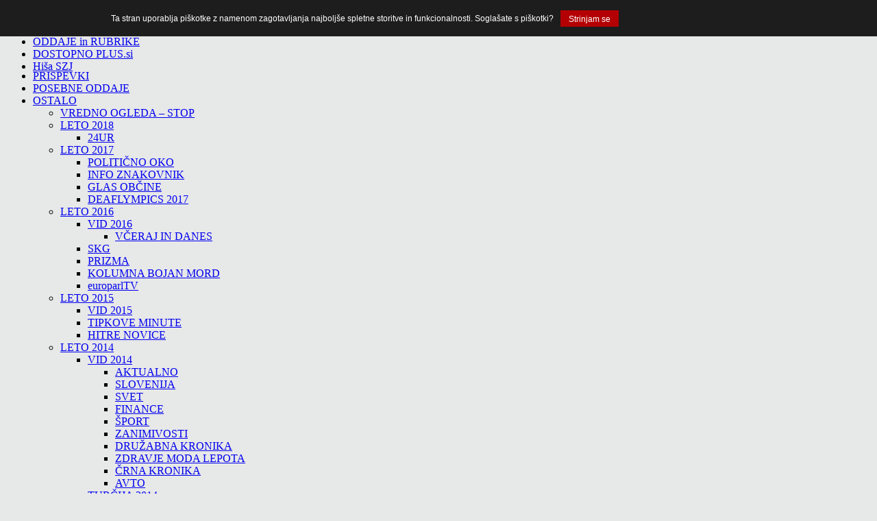

--- FILE ---
content_type: text/html; charset=utf-8
request_url: https://www.tipk.si/salvia-2014/007-with-the-right-to-sign-svedska-salvia-23-7-2014
body_size: 25487
content:
<!doctype html>
<!--[if IEMobile]><html prefix="og: http://ogp.me/ns#" class="iemobile" lang="sl-si"><![endif]-->
<!--[if IE 8]><html prefix="og: http://ogp.me/ns#" class="no-js ie8" lang="sl-si"><![endif]-->
<!--[if gt IE 8]><!--><html prefix="og: http://ogp.me/ns#" class="no-js" lang="sl-si"><!--<![endif]-->
<head><meta charset="euc-kr">  
    <base href="https://www.tipk.si/salvia-2014/007-with-the-right-to-sign-svedska-salvia-23-7-2014" />
  <meta http-equiv="content-type" content="text/html; charset=utf-8" />
  <meta name="keywords" content="tipk, tv, spletna, televizija, govor, znakovni jezik, gluhi, slišeči, naglušni, slabovidni, slepi, polžek vsadek, kretnja, spletna tv, bojan mord, deaf, spletni portal za gluhe" />
  <meta name="title" content="&amp;#039;&amp;#039;007 WITH THE RIGHT TO SIGN&amp;#039;&amp;#039; - (ŠVEDSKA), SALVIA - (23.7.2014)" />
  <meta property="og:url" content="https://www.tipk.si/salvia-2014/007-with-the-right-to-sign-svedska-salvia-23-7-2014" />
  <meta property="og:title" content="&amp;#039;&amp;#039;007 WITH THE RIGHT TO SIGN&amp;#039;&amp;#039; - (ŠVEDSKA), SALVIA - (23.7.2014) - TIPK TV " />
  <meta property="og:type" content="article" />
  <meta property="og:image" content="https://www.tipk.si/media/k2/items/cache/4a731cb975d8a85e08e102d6760e988b_XL.jpg" />
  <meta name="image" content="https://www.tipk.si/media/k2/items/cache/4a731cb975d8a85e08e102d6760e988b_XL.jpg" />
  <meta property="og:description" content="&amp;amp;#039;&amp;amp;#039;007 WITH THE RIGHT TO SIGN&amp;amp;#039;&amp;amp;#039; Vabljeni k ogledu! " />
  <meta name="x-ua-compatible" content="IE=edge,chrome=1" />
  <meta name="description" content="&amp;#039;&amp;#039;007 WITH THE RIGHT TO SIGN&amp;#039;&amp;#039; Vabljeni k ogledu! " />
  <title>''007 WITH THE RIGHT TO SIGN'' - (ŠVEDSKA), SALVIA - (23.7.2014) - TIPK TV </title>
  <link href="/templates/tipktv/favicon.ico" rel="shortcut icon" type="image/vnd.microsoft.icon" />
  <link rel="stylesheet" href="/media/system/css/modal.css" type="text/css" />
  <link rel="stylesheet" href="/templates/tipktv/css/normalize.css" type="text/css" />
  <link rel="stylesheet" href="/templates/tipktv/css/template.css?f=0&amp;b=0&amp;fa=0&amp;v=1" type="text/css" />
  <script src="/media/k2/assets/js/jquery-1.9.1.min.js" type="text/javascript"></script>
  <script src="/components/com_k2/js/k2.js?v2.6.6&amp;sitepath=/" type="text/javascript"></script>
  <script src="/templates/tipktv/js/fblikes.jquery.js" type="text/javascript"></script>
  <script type="text/javascript">

		window.addEvent('domready', function() {

			SqueezeBox.initialize({});
			SqueezeBox.assign($$('a.modal'), {
				parse: 'rel'
			});
		});
  </script>

  <meta name="viewport" content="width=1000, user-scalable=yes" />  
  <link rel="apple-touch-icon-precomposed" href="/templates/tipktv/images/apple-touch-icon-57x57-precomposed.png">  
  <link rel="apple-touch-icon-precomposed" sizes="72x72" href="/templates/tipktv/images/apple-touch-icon-72x72-precomposed.png">  
  <link rel="apple-touch-icon-precomposed" sizes="114x114" href="/templates/tipktv/images/apple-touch-icon-114x114-precomposed.png">  
  <link rel="apple-touch-icon-precomposed" sizes="144x144" href="/templates/tipktv/images/apple-touch-icon-144x144-precomposed.png">
  <script src="/templates/tipktv/js/jquery.cookie.js" type="text/javascript"></script>
  <script src="/templates/tipktv/js/script.js" type="text/javascript"></script>
  <!--[if lte IE 8]>    
  <script src="http://html5shim.googlecode.com/svn/trunk/html5.js"></script>
    <![endif]-->
  <script>
  jQuery(document).ready(function() {
    jQuery('span.fblikes').fblikecount();
  });
  </script>
  <!-- Google Analytics without Cookie -->
  <script>
    (function(i,s,o,g,r,a,m){i['GoogleAnalyticsObject']=r;i[r]=i[r]||function(){
    (i[r].q=i[r].q||[]).push(arguments)},i[r].l=1*new Date();a=s.createElement(o),
    m=s.getElementsByTagName(o)[0];a.async=1;a.src=g;m.parentNode.insertBefore(a,m)
    })(window,document,'script','//www.google-analytics.com/analytics.js','ga');

      ga('create', 'UA-39893141-5', {'storage': 'none', 'clientId': 'c44682bf29225e4905ce1c79e8ffdac2'});
    ga('send', 'pageview', {'anonymizeIp': true});
  </script>
  <!-- End of Google Analytics -->
  
  <!-- Facebook SDK -->
  <script>
    window.fbAsyncInit = function() {
      FB.init({
        appId: '',
      channelUrl  : '',
        status    : true,
        cookie    : true, 
        xfbml    : true,
        version   : 'v2.3'
      });
    };

    (function(d, s, id){
       var js, fjs = d.getElementsByTagName(s)[0];
       if (d.getElementById(id)) {return;}
       js = d.createElement(s); js.id = id;
       js.src = "//connect.facebook.net/sl_SI/sdk.js";
       fjs.parentNode.insertBefore(js, fjs);
     }(document, 'script', 'facebook-jssdk'));
  </script>
  <!-- end of Facebook -->

<style type="text/css">
                div#cookieMessageContainer{
                    font: 12px/16px Helvetica,Arial,Verdana,sans-serif;
					position:fixed;
                    z-index:999999;
                    top:0;
					right:0;
                    margin:0 auto;
					padding: 5px;
                }
                #cookieMessageText p,.accept{font: 12px/16px Helvetica,Arial,Verdana,sans-serif;margin:0;padding:6px 0 6px;text-align:left;vertical-align:middle}
				.accept label{vertical-align:middle}
				#cookieMessageContainer table,#cookieMessageContainer tr,#cookieMessageContainer td{width:970px;margin:0 auto;padding:0;vertical-align:middle;border:0;background:none}
                #cookieMessageAgreementForm{margin:0 0 0 10px}
                #cookieMessageInformationIcon{margin:0 10px 0 0;height:29px}
                #continue_button{vertical-align:middle;cursor:pointer;margin:0 0 0 10px}
                #info_icon{vertical-align:middle;margin:5px 0 0}
                #buttonbarContainer{height:29px;margin:0 0 -10px}
				input#AcceptCookies{margin:0 10px;vertical-align:middle}
				#cookieMessageContainer .cookie_button{background-color: #b40003; color: #fff; padding: 5px 12px;height: 14px;display:inline-block;}
				.accept {float: left;padding: 5px 6px 4px 10px;}
            </style>
</head>
<body class="page salvia-2014 ">

<!-- Header -->
<div class="outside-head-container">
  <div class="head-bg">
    <header class="container inside-head-container">
      <!-- Top menu -->
      <nav class="topmenu"></nav>
      <!-- Main menu -->
      <nav class="mainmenu"><ul class="nav menu">
<li class="item-101 first"><a class="home" href="/" ><span><img src="/images/icons/home.png" alt="Domov" /></span></a></li><li class="item-198"><a href="/titv" ><span>TiTv</span></a></li><li class="item-136 last parent"><a href="/oddaje" ><span>ODDAJE in RUBRIKE</span></a></li><li class="item-343"><a href="/dostopno-plus"  ><span>DOSTOPNO PLUS.si</span></a></li><li class="item-350"><a href="/hisa-szj"  ><span>Hiša SZJ</span></a></li></ul>
</nav>
      <!-- Logo -->
      <a href="/index.php" id="logo"></a>
      <div class="clear"></div>
    </header>
    <div class="clear"></div>
  </div>
</div>

  	<style type="text/css">
	body {
 background:#e7e8e8;
}
.inside-main-container {
margin-top:-20px;
}	</style>



<!-- Main - Content -->
<div class="container inside-main-container">
      <!-- Sub menu -->
    <nav class="submenu"><ul class="nav menu">
<li class="item-339 first"><a href="https://tipk.si/titv?categories=9&amp;searchword=&amp;submit=I%C5%A1%C4%8Di"  ><span>PRISPEVKI</span></a></li><li class="item-250"><a href="/posebne-oddaje"  ><span>POSEBNE ODDAJE</span></a></li><li class="item-227 deeper parent"><a href="#ostalo"  ><span>OSTALO</span></a><ul class="nav-child unstyled small"><li class="item-276 first"><a href="/oddaje/content/65-vredno-ogleda-stop/"  ><span>VREDNO OGLEDA – STOP</span></a></li><li class="item-338 deeper parent"><a href="#"  ><span>LETO 2018</span></a><ul class="nav-child unstyled small"><li class="item-291 first"><a href="/oddaje/content/71-24ur/"  ><span>24UR</span></a></li></ul></li><li class="item-336 deeper parent"><a href="#"  ><span>LETO 2017</span></a><ul class="nav-child unstyled small"><li class="item-273 first"><a href="/oddaje/content/61-politicno-oko-2/"  ><span>POLITIČNO OKO</span></a></li><li class="item-290"><a href="/oddaje/content/70-info-znakovnik/" title="http://www.tipk.si/administrator/index.php?option=com_menus&amp;view=item&amp;layout=edit&amp;id=290#"  ><span>INFO ZNAKOVNIK</span></a></li><li class="item-337"><a href="/oddaje/content/60-glas-obcine/"  ><span>GLAS OBČINE</span></a></li><li class="item-335 last"><a href="/oddaje/content/74-deaflympics-2017"  ><span>DEAFLYMPICS 2017</span></a></li></ul></li><li class="item-277 deeper parent"><a href="/component/k2/content/57-vceraj-in-danes-2016/"  ><span>LETO 2016</span></a><ul class="nav-child unstyled small"><li class="item-284 first deeper parent"><a href="/component/k2/content/57-vceraj-in-danes-2016/"  ><span>VID 2016</span></a><ul class="nav-child unstyled small"><li class="item-252 first"><a href="/oddaje/vceraj-in-danes-2015"  ><span>VČERAJ IN DANES</span></a></li></ul></li><li class="item-264"><a href="/oddaje/spoznajmo-kulturo-gluhih"  ><span>SKG</span></a></li><li class="item-285"><a href="/oddaje/content/59-prizma"  ><span>PRIZMA</span></a></li><li class="item-274"><a href="/oddaje/content/62-kolumna-bojan-mord/"  ><span>KOLUMNA BOJAN MORD</span></a></li><li class="item-275 last"><a href="/oddaje/content/63-europarltv/"  ><span>europarlTV</span></a></li></ul></li><li class="item-278 deeper parent"><a href="/leto-2015"  ><span>LETO 2015</span></a><ul class="nav-child unstyled small"><li class="item-280 first"><a href="/oddaje/vceraj-in-danes-2015"  ><span>VID 2015</span></a></li><li class="item-263"><a href="/oddaje/tipkove-minute"  ><span>TIPKOVE MINUTE</span></a></li><li class="item-262 last"><a href="/oddaje/hitre-novice"  ><span>HITRE NOVICE</span></a></li></ul></li><li class="item-279 deeper parent"><a href="/oddaje/vceraj-in-danes"  ><span>LETO 2014</span></a><ul class="nav-child unstyled small"><li class="item-257 first deeper parent"><a href="/oddaje/vceraj-in-danes"  ><span>VID 2014</span></a><ul class="nav-child unstyled small"><li class="item-218 first"><a href="/2014-05-26-07-09-05/2016-02-05-11-46-16/zdravje-moda-lepota-5/aktualno" ><span>AKTUALNO</span></a></li><li class="item-219"><a href="/2014-05-26-07-09-05/2016-02-05-11-46-16/zdravje-moda-lepota-5/slovenija" ><span>SLOVENIJA</span></a></li><li class="item-220"><a href="/2014-05-26-07-09-05/2016-02-05-11-46-16/zdravje-moda-lepota-5/svet" ><span>SVET</span></a></li><li class="item-221"><a href="/2014-05-26-07-09-05/2016-02-05-11-46-16/zdravje-moda-lepota-5/finance" ><span>FINANCE</span></a></li><li class="item-222"><a href="/2014-05-26-07-09-05/2016-02-05-11-46-16/zdravje-moda-lepota-5/sport" ><span>ŠPORT</span></a></li><li class="item-228"><a href="/2014-05-26-07-09-05/2016-02-05-11-46-16/zdravje-moda-lepota-5/zanimivosti" ><span>ZANIMIVOSTI</span></a></li><li class="item-230"><a href="/2014-05-26-07-09-05/2016-02-05-11-46-16/zdravje-moda-lepota-5/druzabna-kronika" ><span>DRUŽABNA KRONIKA</span></a></li><li class="item-231"><a href="/zdravje-moda-lepota"  ><span>ZDRAVJE MODA LEPOTA</span></a></li><li class="item-224"><a href="/crna-kronika"  ><span>ČRNA KRONIKA</span></a></li><li class="item-225 last"><a href="/2014-05-26-07-09-05/2016-02-05-11-46-16/zdravje-moda-lepota-5/avto" ><span>AVTO</span></a></li></ul></li><li class="item-249"><a href="/turcija-2014"  ><span>TURČIJA 2014</span></a></li><li class="item-246"><a href="/salvia-2014"  ><span>SALVIA 2014</span></a></li><li class="item-247 last"><a href="/iodvb-2014"  ><span>IODVB 2014</span></a></li></ul></li><li class="item-281 deeper parent"><a href="/leto-2013"  ><span>LETO 2013</span></a><ul class="nav-child unstyled small"><li class="item-282 first"><a href="/oddaje/dnevno-informativne-oddaje"  ><span>DIO 2013</span></a></li><li class="item-236 last"><a href="/deaflympics-2013"  ><span>DEAFLYMPICS 2013</span></a></li></ul></li><li class="item-283 deeper parent"><a href="/slovenska-ljudska-dediscina"  ><span>NEPOZABNO</span></a><ul class="nav-child unstyled small"><li class="item-269 first"><a href="/slovenska-ljudska-dediscina"  ><span>SLOVENSKA LJUDSKA DEDIŠČINA</span></a></li><li class="item-268"><a href="/ob-dnevu"  ><span>OB DNEVU ...</span></a></li><li class="item-239 last"><a href="/talent"  ><span>TALENT</span></a></li></ul></li><li class="item-240 deeper parent"><a href="/"  ><span>POLITIKA</span></a><ul class="nav-child unstyled small"><li class="item-259 first"><a href="/oddaje/rubrika-politika"  ><span>RUBRIKA POLITIKA</span></a></li><li class="item-258"><a href="/tiskovne-konference-vlade"  ><span>TISKOVNE KONFERENCE VLADE</span></a></li><li class="item-242"><a href="/evropski-parlament"  ><span>EVROPSKI PARLAMENT</span></a></li><li class="item-241"><a href="/volitve-2014"  ><span>VOLITVE 2014</span></a></li><li class="item-238 last"><a href="/drzavni-zbor"  ><span>DRŽAVNI ZBOR</span></a></li></ul></li></ul></li><li class="item-270"><a href="/promo" ><span>PROMO</span></a></li><li class="item-341"><a href="/dostopno-accessible"  ><span>DOSTOPNO/ACCESSIBLE</span></a></li><li class="item-347"><a href="https://www.facebook.com/TipkTV"  ><span>FB</span></a></li><li class="item-348 last"><a href="https://bit.ly/2S7x0b7"  ><span>YT</span></a></li></ul>
</nav>
   
  
  <section class="main">
    
    

<!-- Start K2 Item Layout -->
<span id="startOfPageId1790"></span>

<div id="k2Container" class="itemView">

	<!-- Plugins: BeforeDisplay -->
	
	<!-- K2 Plugins: K2BeforeDisplay -->
	
	<div class="itemHeader">

	  	  <!-- Item title -->
	  <h2 class="itemTitle">
			
	  	&#039;&#039;007 WITH THE RIGHT TO SIGN&#039;&#039; - (ŠVEDSKA), SALVIA - (23.7.2014)
	  </h2>
	  	  
	  	   
	   			<!-- Date created -->
		<span class="itemSubTitle">
			Ponedeljek, 10 November  2014 13:18		</span>
				
		  		  <!-- Item video -->
		  <a name="itemVideoAnchor" id="itemVideoAnchor"></a>

		  <div class="itemVideoBlock">

								<div class="itemVideoEmbedded">
					<iframe width="640" height="360" src="//www.youtube.com/embed/zUp4FpYDZ18?list=UUEwdcK86uuWE4o5BUiMVMZQ" frameborder="0" allowfullscreen></iframe>				</div>
				
			  
			  
			  <div class="clr"></div>
		  </div>
		  	  

		
  </div>

  <!-- Plugins: AfterDisplayTitle -->
  
  <!-- K2 Plugins: K2AfterDisplayTitle -->
  
	
	
  <div class="itemBody">

	  <!-- Plugins: BeforeDisplayContent -->
	  
	  <!-- K2 Plugins: K2BeforeDisplayContent -->
	  
	  	  <!-- Item introtext -->
	  <div class="itemIntroText">
	  	  	<p>''007 WITH THE RIGHT TO SIGN'' <br /><br />Vabljeni k ogledu! </p>	  </div>
	  	  	  <!-- Item fulltext -->
	  <div class="itemFullText">
	  		  </div>
	  	
		
		<div class="clr"></div>
	
	
				<div class="itemContentFooter">

			
						<!-- Item date modified -->
			<span class="itemDateModified">
				Nazadnje urejano na Četrtek, 04 December  2014 11:03			</span>
			
			<div class="clr"></div>
		</div>
		
	  <!-- Plugins: AfterDisplayContent -->
	  
	  <!-- K2 Plugins: K2AfterDisplayContent -->
	  	  
	  <div class="clr"></div>
  </div>

		<!-- Social sharing -->
	<div class="itemSocialSharing">

				<!-- Twitter Button -->
		<div class="itemTwitterButton">
			<a href="https://twitter.com/share" class="twitter-share-button" data-count="horizontal">
				Tweet			</a>
			<script type="text/javascript" src="//platform.twitter.com/widgets.js"></script>
		</div>
		
				<!-- Facebook Button -->
		<div class="itemFacebookButton">
			<div id="fb-root"></div>
			<div class="fb-like" data-send="false" data-width="200" data-show-faces="true"></div>
		</div>
		
				<!-- Google +1 Button -->
		<div class="itemGooglePlusOneButton">
			<g:plusone annotation="inline" width="120"></g:plusone>
			<script type="text/javascript">
			  (function() {
			  	window.___gcfg = {lang: 'en'}; // Define button default language here
			    var po = document.createElement('script'); po.type = 'text/javascript'; po.async = true;
			    po.src = 'https://apis.google.com/js/plusone.js';
			    var s = document.getElementsByTagName('script')[0]; s.parentNode.insertBefore(po, s);
			  })();
			</script>
		</div>
		<div class="fb-share-button" 
			data-layout="button_count">
		</div>
		<div class="share-email">
			<a href="mailto:?subject=&#039;&#039;007 WITH THE RIGHT TO SIGN&#039;&#039; - (ŠVEDSKA), SALVIA - (23.7.2014)&amp;body=https://www.tipk.si/salvia-2014/007-with-the-right-to-sign-svedska-salvia-23-7-2014">
				<img src="/images/icons/tipk_ikone_mail.png" />
			</a>
		</div>
		
		<div class="clr"></div>
	</div>
	
  
  
  
	
  
	<div class="clr"></div>

  
  
  <!-- Plugins: AfterDisplay -->
  
  <!-- K2 Plugins: K2AfterDisplay -->
  
  
 
	<div class="clr"></div>
</div>
<!-- End K2 Item Layout -->

<!-- JoomlaWorks "K2" (v2.6.6) | Learn more about K2 at http://getk2.org -->


    		<!-- Tv Content -->
		<div class="tv-content">
			<div class="tv-content-header">
				<h3>Ostale oddaje in rubrike</h3><span><a href="/oddaje">Vse oddaje in rubrike</a></span>
				<div class="clear"></div>
			</div>
						<div class="tv-content-item">
				<a href="/salvia-2014/content/59-prizma/" class="thumbnail">
					<img src="/media/k2/categories/59.jpg" alt="Prizma" />
				</a>
				<a href="/salvia-2014/content/59-prizma/">
					<h4>
						Prizma <img class="img-inline" src="/images/icons/tipk_ikona_clanek.png" alt="Odpri" />
											</h4>
				</a>
				<p>UKINJENO Z DNEM 15. 9. 2016 - glej Izjavo za javnost o razlogih v 606. oddaji Včeraj in danes.Ekipa TIPK TV vstopa že v tretje leto delovanja. ...</p>
			</div>
									<div class="tv-content-item">
				<a href="/salvia-2014/content/60-glas-obcine/" class="thumbnail">
					<img src="/media/k2/categories/60.jpg" alt="Glas občine" />
				</a>
				<a href="/salvia-2014/content/60-glas-obcine/">
					<h4>
						Glas občine <img class="img-inline" src="/images/icons/tipk_ikona_clanek.png" alt="Odpri" />
											</h4>
				</a>
				<p>V oddaji bomo predstavili, katere občine so po meri invalidov in kaj jim nudijo, pa tudi, kaj morajo občani vedeti in katere ugodnosti jim ...</p>
			</div>
									<div class="tv-content-item">
				<a href="/salvia-2014/content/61-politicno-oko-2/" class="thumbnail">
					<img src="/media/k2/categories/61.jpg" alt="Politično oko" />
				</a>
				<a href="/salvia-2014/content/61-politicno-oko-2/">
					<h4>
						Politično oko <img class="img-inline" src="/images/icons/tipk_ikona_clanek.png" alt="Odpri" />
											</h4>
				</a>
				<p>Spremljali bomo tiskovne konference vlade in državnega zbora ter druga politična dogajanja. Govore in nastope bomo podnaslovili ter prevedli v ...</p>
			</div>
							<div class="clr"></div>
									<div class="clear"></div>
		</div>


  </section>
  
    <aside class="right">
    <div class="bannergroup">


</div>

<script>
	jQuery(document).ready(function($) {
		$('#anketa .buttons .vote').click(function(e) {
			e.preventDefault();
			var type = $(this).attr('data-type');
			
			var value = null;
			$('#anketa input:checked').each(function() {
				value = $(this).val();
			});

			if(value == null) return;
			
			$.post("https://www.tipk.si/index.php?task=addVote", {anketa: $('#anketa').attr('data-id'), value: value, type: type}, function(data) {
				data = JSON.parse(data);
				if(data.success) {
					function add_count(selector) {
						$(selector).html(parseInt($(selector).html()) + 1);
					}
					add_count('#answer-line-'+ value +' .answers .both');
					add_count('#answer-line-'+ value +' .answers .' + type);
					init_vote_progress_bar($('#anketa'));

					 var expires_date = new Date();
					 var minutes = 60;
					 expires_date.setTime(expires_date.getTime() + (minutes * 60 * 1000));

					$.cookie('anketa-' + $('#anketa').attr('data-id'), value, {expires: expires_date});
					
					$('#anketa').removeClass('show-answers');
					$('#anketa').addClass('show-stats');
				} else {
					alert('Nekaj je slo narobe!');
				}
				
			});
		});
		
		var anketa = $('#anketa');
		if(anketa.length > 0) {
			init_vote_progress_bar(anketa);
			if(typeof $.cookie('anketa-' + $('#anketa').attr('data-id')) !== 'undefined') {
				$('#anketa').removeClass('show-answers');
				$('#anketa').addClass('show-stats');
			}
		}
	});
</script>



<div class="custom"  >
	<p><strong>Slovenska glasba v znakovnem jeziku</strong><br /><a href="https://bit.ly/3cGMgVH" target="_blank"><img src="/images/Spletni portal slovenske glasbe v znakovnem jeziku.png" border="0" alt="Slovenska glasba v znakovnem jeziku" width="301" /></a></p>
<p><strong>Slovar gluhih kretenj</strong><br /><a href="http://znakovnik.si/" target="_blank" title="Spletna povezava - več informacij o mobilni aplikaciji ZNAKOVNIK"><img src="/images/ZNAKOVNIK_zadnja.jpg" border="0" alt="" title="ZNAKOVNIK" width="301" height="112" /></a><br /><br /><strong>Mednarodni slovar gluhih kretenj</strong><br /><a href="http://isld.eu/" target="_blank" title="Spletna povezava - več informacij o mobilni aplikaciji INTERNATIONAL SIGNS"><img src="/images/IS_zadnja.png" border="0" alt="" title="INTERNATIONAL SIGNS" width="299" height="111" /></a></p></div>

<div style="margin-bottom:8px;" class="facebook-wrapper">
	<div class="doubleFacebook" style="display:none;">
		<div class="doubleFacebookHeader">
			<!--<h2>Facebook</h2>-->
		</div>
		<div class="doubleFacebookContent clearfix">
			
		</div>
		<div class="doubleFacebookBottom"></div>
	</div>
	
	<script language="javascript">
		jQuery(document).ready(function($) {
			// if cookies are accepted
			if (true) {
				$(".doubleFacebook .doubleFacebookContent").append('<div class="fb-page" data-href="https://www.facebook.com/TipkTV" data-small-header="false" data-adapt-container-width="true" data-hide-cover="false" data-show-facepile="true" data-show-posts="true" data-width="318"><div class="fb-xfbml-parse-ignore"><blockquote cite="https://www.facebook.com/TipkTV"><a href="https://www.facebook.com/TipkTV">TipkTV</a></blockquote></div></div>');
				$(".doubleFacebook").show();
			}
		});
	</script>
</div><div class="bannergroup">


</div>

  </aside>
    
  <div class="clear"></div>
  
    
    
  <div class="clear"></div>
</div>

<!-- Footer -->
<div class="outside-foot-container">
  <footer class="container inside-foot-container">

    <!-- Logo -->
    <!--<a href="#logo" class="footer-logo"></a>-->
    <!-- Foot menu 1 -->
    <div class="footmenu1"></div>
    <!-- Foot menu 2 -->
    <div class="footmenu2" style="padding-top :10px;"><ul class="nav menu">
<li class="item-147 first"><a href="/izkaznica-podjetja" ><span>Izkaznica podjetja</span></a></li><li class="item-148"><a href="/dejavnosti-podjetja" ><span>Dejavnosti podjetja</span></a></li><li class="item-149"><a href="/oglasevanje" ><span>Oglaševanje</span></a></li><li class="item-150"><a href="/kontakt" ><span>Kontakt</span></a></li><li class="item-346"><a href="/mediji-o-nas" ><span>Mediji o nas</span></a></li><li class="item-200 last"><a href="/pravno-obvestilo" ><span>Pravno obvestilo</span></a></li></ul>
</div>
    <!-- Foot about -->
    <div class="footabout">		<div class="moduletable">
					

<div class="custom"  >
	<p><span style="line-height: 1.4;"><strong>Spletni portal tipk.si za gluhe in naglušne</strong><br />© TIPK d.o.o. Vse pravice pridržane.<br />Nadzorni organ </span><br /><span style="line-height: 1.4;"><span style="line-height: 1.4;"><a href="http://www.akos-rs.si/" target="_blank">AKOS</a></span></span></p></div>
		</div>
	</div>
    <!-- Foot FB -->
    <!--
      <a href="https://www.facebook.com/TipkTV" class="footfb">Spremlja nas že<br /> <span class="fblikes" title="TipkTV">veliko</span> gledalcev.</a>
    -->
    <!-- Foot BG -->
    <div class="foot-bg"></div>
    <a href="https://www.companywall.si/podjetje/tipk-doo/MMEZR3UC?recaptchaToken=[base64]" class="tipkplus" target="_blank"><img src="/images/tipkaplus.png"></a>
  </footer>
  
</div>
<div id="cookieMessageOuter" style="width:100%"><div id="cookieMessageContainer" style="width:100%;background-color:#1D1D1D;color:#fff"><table width="100%"><tr><td colspan="2"><div id="cookieMessageText" style="padding:6px 10px 5px 10px; "><p style="color:#fff!important;display:inline-block;">Ta stran uporablja piškotke z namenom zagotavljanja najboljše spletne storitve in funkcionalnosti. Soglašate s piškotki?</p><div border="0" class="cookie_button" id="continue_button" onclick="SetCookie('cookieAcceptanceCookie','accepted',9999);">Strinjam se</div></div></td></tr></table></div></div><script type="text/javascript" src="https://www.tipk.si/plugins/system/EUCookieDirectiveLite/EUCookieDirectiveLite/EUCookieDirective.js"></script>
</body>
</html>

--- FILE ---
content_type: text/html; charset=utf-8
request_url: https://accounts.google.com/o/oauth2/postmessageRelay?parent=https%3A%2F%2Fwww.tipk.si&jsh=m%3B%2F_%2Fscs%2Fabc-static%2F_%2Fjs%2Fk%3Dgapi.lb.en.W5qDlPExdtA.O%2Fd%3D1%2Frs%3DAHpOoo8JInlRP_yLzwScb00AozrrUS6gJg%2Fm%3D__features__
body_size: 161
content:
<!DOCTYPE html><html><head><title></title><meta http-equiv="content-type" content="text/html; charset=utf-8"><meta http-equiv="X-UA-Compatible" content="IE=edge"><meta name="viewport" content="width=device-width, initial-scale=1, minimum-scale=1, maximum-scale=1, user-scalable=0"><script src='https://ssl.gstatic.com/accounts/o/2580342461-postmessagerelay.js' nonce="bf1HtPxOPs7CNIIY3nqLdg"></script></head><body><script type="text/javascript" src="https://apis.google.com/js/rpc:shindig_random.js?onload=init" nonce="bf1HtPxOPs7CNIIY3nqLdg"></script></body></html>